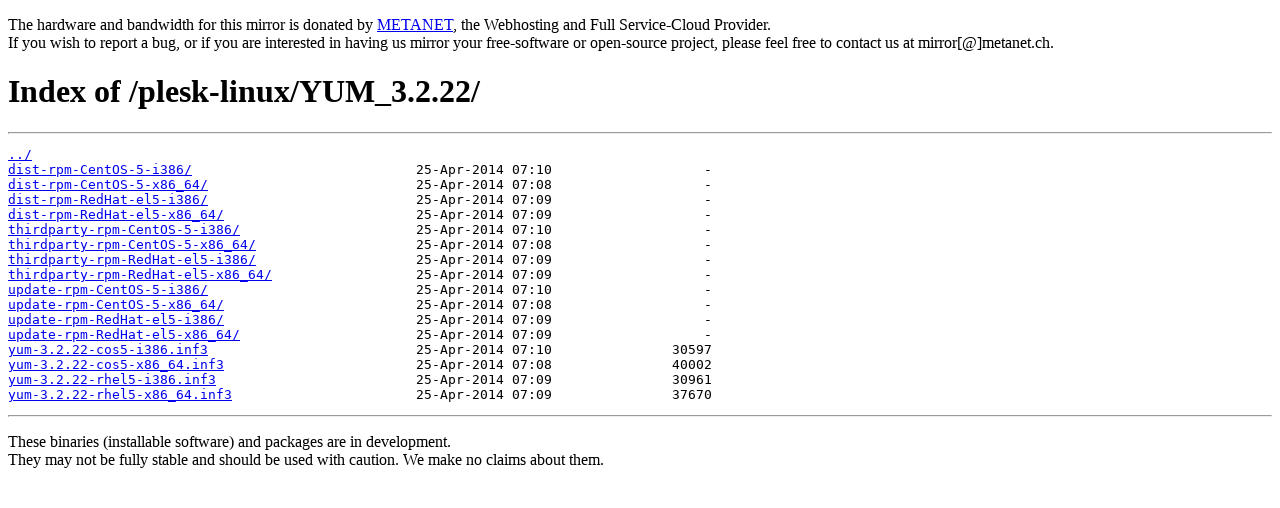

--- FILE ---
content_type: text/html; charset=utf-8
request_url: https://mirror.metanet.ch/plesk-linux/YUM_3.2.22/
body_size: 849
content:
<!DOCTYPE html>
<html lang="en">
<head><title>Repository Mirror for your Cloud Server and Webhosting - Index of /plesk-linux/YUM_3.2.22/</title>
<meta charset="utf-8" />
<meta name="description" content="The Repository Mirror for your CloudServer and Webhosting" />
<meta name="keywords" content="Webhosting, Webspace, Domains, PHP, MySQL, SSL, Repository, Mirror" />
<meta name="author" content="METANET" />
<meta name="robots" content="noodp, index, follow" />
<meta name="googlebot" content="noodp, index, follow" />
<meta name="revisit-after" content="1 days" />
<meta name="viewport" content="width=device-width, initial-scale=1, shrink-to-fit=no" /></head>
<body><p>The hardware and bandwidth for this mirror is donated by <a href="https://www.metanet.ch">METANET</a>, the Webhosting and Full Service-Cloud Provider.<br>If you wish to report a bug, or if you are interested in having us mirror your free-software or open-source project, please feel free to contact us at mirror[@]metanet.ch.</p>
<h1>Index of /plesk-linux/YUM_3.2.22/</h1><hr><pre><a href="../">../</a>
<a href="dist-rpm-CentOS-5-i386/">dist-rpm-CentOS-5-i386/</a>                            25-Apr-2014 07:10                   -
<a href="dist-rpm-CentOS-5-x86_64/">dist-rpm-CentOS-5-x86_64/</a>                          25-Apr-2014 07:08                   -
<a href="dist-rpm-RedHat-el5-i386/">dist-rpm-RedHat-el5-i386/</a>                          25-Apr-2014 07:09                   -
<a href="dist-rpm-RedHat-el5-x86_64/">dist-rpm-RedHat-el5-x86_64/</a>                        25-Apr-2014 07:09                   -
<a href="thirdparty-rpm-CentOS-5-i386/">thirdparty-rpm-CentOS-5-i386/</a>                      25-Apr-2014 07:10                   -
<a href="thirdparty-rpm-CentOS-5-x86_64/">thirdparty-rpm-CentOS-5-x86_64/</a>                    25-Apr-2014 07:08                   -
<a href="thirdparty-rpm-RedHat-el5-i386/">thirdparty-rpm-RedHat-el5-i386/</a>                    25-Apr-2014 07:09                   -
<a href="thirdparty-rpm-RedHat-el5-x86_64/">thirdparty-rpm-RedHat-el5-x86_64/</a>                  25-Apr-2014 07:09                   -
<a href="update-rpm-CentOS-5-i386/">update-rpm-CentOS-5-i386/</a>                          25-Apr-2014 07:10                   -
<a href="update-rpm-CentOS-5-x86_64/">update-rpm-CentOS-5-x86_64/</a>                        25-Apr-2014 07:08                   -
<a href="update-rpm-RedHat-el5-i386/">update-rpm-RedHat-el5-i386/</a>                        25-Apr-2014 07:09                   -
<a href="update-rpm-RedHat-el5-x86_64/">update-rpm-RedHat-el5-x86_64/</a>                      25-Apr-2014 07:09                   -
<a href="yum-3.2.22-cos5-i386.inf3">yum-3.2.22-cos5-i386.inf3</a>                          25-Apr-2014 07:10               30597
<a href="yum-3.2.22-cos5-x86_64.inf3">yum-3.2.22-cos5-x86_64.inf3</a>                        25-Apr-2014 07:08               40002
<a href="yum-3.2.22-rhel5-i386.inf3">yum-3.2.22-rhel5-i386.inf3</a>                         25-Apr-2014 07:09               30961
<a href="yum-3.2.22-rhel5-x86_64.inf3">yum-3.2.22-rhel5-x86_64.inf3</a>                       25-Apr-2014 07:09               37670
</pre><hr><p>These binaries (installable software) and packages are in development.<br>They may not be fully stable and should be used with caution. We make no claims about them.</p></body>
</html>
